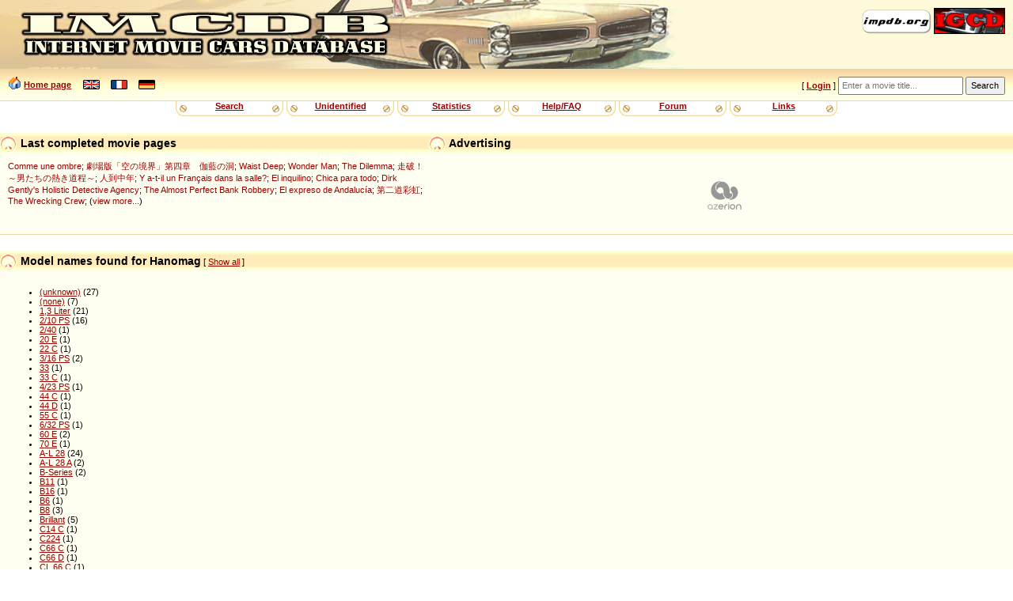

--- FILE ---
content_type: text/html
request_url: https://www.imcdb.org/vehicles_make-Hanomag.html
body_size: 20894
content:
<!doctype html>
<html lang="en">
<head data-structure="250518">
	<meta http-equiv="Content-Type" content="text/html; charset=utf-8" />
	<link rel="shortcut icon" href="/favicon.ico" />
	<meta name="viewport" content="width=device-width, initial-scale=1" />
	<meta property="fb:page_id" content="159252634116469" />
	<title>IMCDb.org: Hanomag  in movies and TV series</title>
	
	
	<link rel="stylesheet" href="/styles/common.css?v=251113">
	<link rel="stylesheet" href="/styles/gold.css?v=251112">
	<style type="text/css"> body { font-size: 100%; } </style>
	<script type="text/javascript" src="/js/common.js?v=251217"></script><script type="text/javascript" src="https://cmp.uniconsent.com/v2/stub.min.js"></script>
<script type="text/javascript" async src='https://cmp.uniconsent.com/v2/57d36bb938/cmp.js'></script>
<script type="text/javascript">
window.googletag = window.googletag || {};
window.googletag.cmd = window.googletag.cmd || [];
window.googletag.cmd.push(function () {
    window.googletag.pubads().enableAsyncRendering();
    window.googletag.pubads().disableInitialLoad();
});
(adsbygoogle = window.adsbygoogle || []).pauseAdRequests = 1;
</script>
<script type="text/javascript">
__tcfapi("addEventListener", 2, function(tcData, success) {
    if (success && tcData.unicLoad  === true) {
        if(!window._initAds) {
            window._initAds = true;
            var script = document.createElement('script');
            script.async = true;
            script.src = 'https://dsh7ky7308k4b.cloudfront.net/publishers/imcdborg_new.min.js';
            document.head.appendChild(script);
            
            script = document.createElement('script');
            script.async = true;
            script.src = 'https://pagead2.googlesyndication.com/pagead/js/adsbygoogle.js';
            document.head.appendChild(script);
			
			// Blockthrough script
			script = document.createElement('script');
            script.async = true;
            script.src = 'https://btloader.com/tag?o=5184339635601408&upapi=true';
            document.head.appendChild(script);
        }
    }
});
</script></head>
<body>
	<div id="HeaderLogo">
	<div id="ButtonLinks">
					<a href="https://www.impdb.org" onclick="javascript:window.open(this.href);return false;"><img src="res/empty.png" class="sprlnk-impdb" alt="impdb.org" title="Internet Movie Plane Database" style="border: none;" /></a>
					<a href="https://www.igcd.net" onclick="javascript:window.open(this.href);return false;"><img src="res/empty.png" class="sprlnk-igcd" alt="IGCD" title="Internet Games Car Database" /></a>
				</div>	</div>
	<header>
<div id="HomeLink"><img src="res/empty.png" class="sprico-home" alt="" width="16" height="16" /> <a href="/">Home page</a> <div id="Languages" class="NavigItems"><a href="/setlang.php?l=en"><img src="res/empty.png" class="sprico-lng-uk" width="21" height="12" alt="en" title="English" /></a> <a href="/setlang.php?l=fr"><img src="res/empty.png" class="sprico-lng-fr" width="21" height="12" alt="fr" title="Français" /></a> <a href="/setlang.php?l=de"><img src="res/empty.png" class="sprico-lng-de" width="21" height="12" alt="de" title="Deutsch" /></a></div>
</div>
<ul id="UserLinks" class="NavigItems"><li> [ <span id="UserName"><a href="login.php" class="indexLinkMenu">Login</a></span> ]</li></ul>
		<form action="movies.php" method="get" id="Qsearch">
				<div>
					<input type="text" name="title" id="QsearchTitle" class="inputText" accesskey="T" placeholder="Enter a movie title..." />
					<input type="submit" class="inputSubmit" value="Search" />
				</div>
			</form>
	</header>

	<nav id="NavigBand">
		<label for="hamburger">&#9776;</label>
		<input type="checkbox" id="hamburger"/>
		<div class="NavigItems" id="NavigItemsGlobal">
			<ul>
				<li><a href="search.php">Search</a></li>
				<li><a href="vehicles.php?unknown">Unidentified</a></li>
				<li><a href="stats.php">Statistics</a></li>
				<li><a href="help.php">Help/FAQ</a></li>
				<li><a href="forum.php">Forum</a></li>
				<li><a href="links.php">Links</a></li>
			</ul>
		</div>
	</nav>
<aside id="Notices"></aside>	<aside id="HeaderContents" class="LargerBanner">
			<div class="Box" id="SiteLifeSupport">
				<h1 class="BoxTitle"><img src="res/empty.png" alt="" class="Bullet" /> Advertising				</h1>
				<div class="BoxContents" style="position: relative;">

<!-- TAGNAME: 728x90 -->
<!-- /8095840/.2_9723.3_imcdb.org_tier1 -->
<div id="div-gpt-ad-1521030435629-0"></div>				</div>
			</div>
<div class="Box" id="LastModified">
	<h1 class="BoxTitle"><img src="res/empty.png" alt="" class="Bullet" /> Last completed movie pages		<ul class="AdminLink NavigItems" id="LastModifiedLinks">
				</ul>
	</h1>
	<div class="BoxContents">
<a href="movie_39395400-Comme-une-ombre.html" title="">Comme une ombre</a>; 
<a href="movie_1233474-Gekij%C3%B4-ban-Kara-no-ky%C3%B4kai--Dai-yon-sh%C3%B4-Garan-no-d%C3%B4.html" title="Kara no Kyoukai: The Garden of Sinners - The Hollow Shrine">劇場版「空の境界」第四章　伽藍の洞</a>; 
<a href="movie_456020-Waist-Deep.html" title="">Waist Deep</a>; 
<a href="movie_21066182-Wonder-Man.html" title="">Wonder Man</a>; 
<a href="movie_1578275-The-Dilemma.html" title="">The Dilemma</a>; 
<a href="movie_1004526238-S%C5%8Dha%21-Otoko-tachi-no-atsuki-michinori.html" title="The Whole Distance">走破！～男たちの熱き道程～</a>; 
<a href="movie_1513024-Ren-Dao-Zhong-Nian.html" title="Newcomers to the Middle-Aged">人到中年</a>; 
<a href="movie_165550-Y-a-t-il-un-Fran%C3%A7ais-dans-la-salle.html" title="Is There a Frenchman in the House?">Y a-t-il un Français dans la salle?</a>; 
<a href="movie_51779-El-inquilino.html" title="">El inquilino</a>; 
<a href="movie_56929-Chica-para-todo.html" title="">Chica para todo</a>; 
<a href="movie_4047038-Dirk-Gently-s-Holistic-Detective-Agency.html" title="">Dirk Gently's Holistic Detective Agency</a>; 
<a href="movie_115520-The-Almost-Perfect-Bank-Robbery.html" title="">The Almost Perfect Bank Robbery</a>; 
<a href="movie_48385-El-expreso-de-Andaluc%C3%ADa.html" title="">El expreso de Andalucía</a>; 
<a href="movie_367654-Dai-yi-dou-choi-hung.html" title="Rainbow in My Heart">第二道彩虹</a>; 
<a href="movie_33046197-The-Wrecking-Crew.html" title="">The Wrecking Crew</a>; (<a href="search.php?lastmodif">view more...</a>)
	</div>
</div>	</aside>
<main>
<div class="Box" id="MakeModels"><h1 class="BoxTitle"><img src="res/empty.png" alt="" class="Bullet" /> Model names found for Hanomag<span class="AdminLink"> [ <a href="vehicles.php?make=Hanomag&amp;model=">Show all</a> ] </span></h1><div class="BoxContents"><ul><li><a href="vehicles.php?make=Hanomag&amp;model=unknown&amp;sortBy=2">(unknown)</a> (27)</li>
<li><a href="vehicles.php?make=Hanomag&amp;model=&amp;modelMatch=1&modelInclModel=on">(none)</a> (7)</li>
<li><a href="vehicles.php?make=Hanomag&amp;model=1%2C3+Liter&amp;modelMatch=1&modelInclModel=on">1,3 Liter</a> (21)</li>
<li><a href="vehicles.php?make=Hanomag&amp;model=2%2F10+PS&amp;modelMatch=1&modelInclModel=on">2/10 PS</a> (16)</li>
<li><a href="vehicles.php?make=Hanomag&amp;model=2%2F40&amp;modelMatch=1&modelInclModel=on">2/40</a> (1)</li>
<li><a href="vehicles.php?make=Hanomag&amp;model=20+E&amp;modelMatch=1&modelInclModel=on">20 E</a> (1)</li>
<li><a href="vehicles.php?make=Hanomag&amp;model=22+C&amp;modelMatch=1&modelInclModel=on">22 C</a> (1)</li>
<li><a href="vehicles.php?make=Hanomag&amp;model=3%2F16+PS&amp;modelMatch=1&modelInclModel=on">3/16 PS</a> (2)</li>
<li><a href="vehicles.php?make=Hanomag&amp;model=33&amp;modelMatch=1&modelInclModel=on">33</a> (1)</li>
<li><a href="vehicles.php?make=Hanomag&amp;model=33+C&amp;modelMatch=1&modelInclModel=on">33 C</a> (1)</li>
<li><a href="vehicles.php?make=Hanomag&amp;model=4%2F23+PS&amp;modelMatch=1&modelInclModel=on">4/23 PS</a> (1)</li>
<li><a href="vehicles.php?make=Hanomag&amp;model=44+C&amp;modelMatch=1&modelInclModel=on">44 C</a> (1)</li>
<li><a href="vehicles.php?make=Hanomag&amp;model=44+D&amp;modelMatch=1&modelInclModel=on">44 D</a> (1)</li>
<li><a href="vehicles.php?make=Hanomag&amp;model=55+C&amp;modelMatch=1&modelInclModel=on">55 C</a> (1)</li>
<li><a href="vehicles.php?make=Hanomag&amp;model=6%2F32+PS&amp;modelMatch=1&modelInclModel=on">6/32 PS</a> (1)</li>
<li><a href="vehicles.php?make=Hanomag&amp;model=60+E&amp;modelMatch=1&modelInclModel=on">60 E</a> (2)</li>
<li><a href="vehicles.php?make=Hanomag&amp;model=70+E&amp;modelMatch=1&modelInclModel=on">70 E</a> (1)</li>
<li><a href="vehicles.php?make=Hanomag&amp;model=A-L+28&amp;modelMatch=1&modelInclModel=on">A-L 28</a> (24)</li>
<li><a href="vehicles.php?make=Hanomag&amp;model=A-L+28+A&amp;modelMatch=1&modelInclModel=on">A-L 28 A</a> (2)</li>
<li><a href="vehicles.php?make=Hanomag&amp;model=B-Series&amp;modelMatch=1&modelInclModel=on">B-Series</a> (2)</li>
<li><a href="vehicles.php?make=Hanomag&amp;model=B11&amp;modelMatch=1&modelInclModel=on">B11</a> (1)</li>
<li><a href="vehicles.php?make=Hanomag&amp;model=B16&amp;modelMatch=1&modelInclModel=on">B16</a> (1)</li>
<li><a href="vehicles.php?make=Hanomag&amp;model=B6&amp;modelMatch=1&modelInclModel=on">B6</a> (1)</li>
<li><a href="vehicles.php?make=Hanomag&amp;model=B8&amp;modelMatch=1&modelInclModel=on">B8</a> (3)</li>
<li><a href="vehicles.php?make=Hanomag&amp;model=Brillant&amp;modelMatch=1&modelInclModel=on">Brillant</a> (5)</li>
<li><a href="vehicles.php?make=Hanomag&amp;model=C14+C&amp;modelMatch=1&modelInclModel=on">C14 C</a> (1)</li>
<li><a href="vehicles.php?make=Hanomag&amp;model=C224&amp;modelMatch=1&modelInclModel=on">C224</a> (1)</li>
<li><a href="vehicles.php?make=Hanomag&amp;model=C66+C&amp;modelMatch=1&modelInclModel=on">C66 C</a> (1)</li>
<li><a href="vehicles.php?make=Hanomag&amp;model=C66+D&amp;modelMatch=1&modelInclModel=on">C66 D</a> (1)</li>
<li><a href="vehicles.php?make=Hanomag&amp;model=CL+66+C&amp;modelMatch=1&modelInclModel=on">CL 66 C</a> (1)</li>
<li><a href="vehicles.php?make=Hanomag&amp;model=D600+D&amp;modelMatch=1&modelInclModel=on">D600 D</a> (1)</li>
<li><a href="vehicles.php?make=Hanomag&amp;model=F-Series&amp;modelMatch=1&modelInclModel=on">F-Series</a> (31)</li>
<li><a href="vehicles.php?make=Hanomag&amp;model=F20&amp;modelMatch=1&modelInclModel=on">F20</a> (32)</li>
<li><a href="vehicles.php?make=Hanomag&amp;model=F25&amp;modelMatch=1&modelInclModel=on">F25</a> (5)</li>
<li><a href="vehicles.php?make=Hanomag&amp;model=F30&amp;modelMatch=1&modelInclModel=on">F30</a> (7)</li>
<li><a href="vehicles.php?make=Hanomag&amp;model=F35&amp;modelMatch=1&modelInclModel=on">F35</a> (6)</li>
<li><a href="vehicles.php?make=Hanomag&amp;model=F45&amp;modelMatch=1&modelInclModel=on">F45</a> (11)</li>
<li><a href="vehicles.php?make=Hanomag&amp;model=F55&amp;modelMatch=1&modelInclModel=on">F55</a> (3)</li>
<li><a href="vehicles.php?make=Hanomag&amp;model=F65&amp;modelMatch=1&modelInclModel=on">F65</a> (2)</li>
<li><a href="vehicles.php?make=Hanomag&amp;model=F66&amp;modelMatch=1&modelInclModel=on">F66</a> (7)</li>
<li><a href="vehicles.php?make=Hanomag&amp;model=Garant&amp;modelMatch=1&modelInclModel=on">Garant</a> (16)</li>
<li><a href="vehicles.php?make=Hanomag&amp;model=Garant+K%C3%BCbelwagen&amp;modelMatch=1&modelInclModel=on">Garant Kübelwagen</a> (1)</li>
<li><a href="vehicles.php?make=Hanomag&amp;model=Granit+500+E&amp;modelMatch=1&modelInclModel=on">Granit 500 E</a> (1)</li>
<li><a href="vehicles.php?make=Hanomag&amp;model=H+kl+6&amp;modelMatch=1&modelInclModel=on">H kl 6</a> (6)</li>
<li><a href="vehicles.php?make=Hanomag&amp;model=H+kl+6+Sd.Kfz.11&amp;modelMatch=1&modelInclModel=on">H kl 6 Sd.Kfz.11</a> (1)</li>
<li><a href="vehicles.php?make=Hanomag&amp;model=H+kl+6p&amp;modelMatch=1&modelInclModel=on">H kl 6p</a> (69)</li>
<li><a href="vehicles.php?make=Hanomag&amp;model=HC+260&amp;modelMatch=1&modelInclModel=on">HC 260</a> (1)</li>
<li><a href="vehicles.php?make=Hanomag&amp;model=HH+35&amp;modelMatch=1&modelInclModel=on">HH 35</a> (1)</li>
<li><a href="vehicles.php?make=Hanomag&amp;model=HL&amp;modelMatch=1&modelInclModel=on">HL</a> (1)</li>
<li><a href="vehicles.php?make=Hanomag&amp;model=K+10&amp;modelMatch=1&modelInclModel=on">K 10</a> (1)</li>
<li><a href="vehicles.php?make=Hanomag&amp;model=K+5&amp;modelMatch=1&modelInclModel=on">K 5</a> (1)</li>
<li><a href="vehicles.php?make=Hanomag&amp;model=K+55&amp;modelMatch=1&modelInclModel=on">K 55</a> (1)</li>
<li><a href="vehicles.php?make=Hanomag&amp;model=K+60&amp;modelMatch=1&modelInclModel=on">K 60</a> (1)</li>
<li><a href="vehicles.php?make=Hanomag&amp;model=K+7&amp;modelMatch=1&modelInclModel=on">K 7</a> (1)</li>
<li><a href="vehicles.php?make=Hanomag&amp;model=K+7-A&amp;modelMatch=1&modelInclModel=on">K 7-A</a> (1)</li>
<li><a href="vehicles.php?make=Hanomag&amp;model=K+8&amp;modelMatch=1&modelInclModel=on">K 8</a> (1)</li>
<li><a href="vehicles.php?make=Hanomag&amp;model=K-Series&amp;modelMatch=1&modelInclModel=on">K-Series</a> (1)</li>
<li><a href="vehicles.php?make=Hanomag&amp;model=Kurier&amp;modelMatch=1&modelInclModel=on">Kurier</a> (72)</li>
<li><a href="vehicles.php?make=Hanomag&amp;model=Kurier+II&amp;modelMatch=1&modelInclModel=on">Kurier II</a> (10)</li>
<li><a href="vehicles.php?make=Hanomag&amp;model=L+400+D&amp;modelMatch=1&modelInclModel=on">L 400 D</a> (1)</li>
<li><a href="vehicles.php?make=Hanomag&amp;model=L-Series&amp;modelMatch=1&modelInclModel=on">L-Series</a> (1)</li>
<li><a href="vehicles.php?make=Hanomag&amp;model=L28&amp;modelMatch=1&modelInclModel=on">L28</a> (79)</li>
<li><a href="vehicles.php?make=Hanomag&amp;model=Markant&amp;modelMatch=1&modelInclModel=on">Markant</a> (16)</li>
<li><a href="vehicles.php?make=Hanomag&amp;model=Matador&amp;modelMatch=1&modelInclModel=on">Matador</a> (1)</li>
<li><a href="vehicles.php?make=Hanomag&amp;model=Matador+E&amp;modelMatch=1&modelInclModel=on">Matador E</a> (3)</li>
<li><a href="vehicles.php?make=Hanomag&amp;model=Perfekt&amp;modelMatch=1&modelInclModel=on">Perfekt</a> (3)</li>
<li><a href="vehicles.php?make=Hanomag&amp;model=R+12&amp;modelMatch=1&modelInclModel=on">R 12</a> (1)</li>
<li><a href="vehicles.php?make=Hanomag&amp;model=R+16&amp;modelMatch=1&modelInclModel=on">R 16</a> (1)</li>
<li><a href="vehicles.php?make=Hanomag&amp;model=R+217&amp;modelMatch=1&modelInclModel=on">R 217</a> (1)</li>
<li><a href="vehicles.php?make=Hanomag&amp;model=R+218&amp;modelMatch=1&modelInclModel=on">R 218</a> (1)</li>
<li><a href="vehicles.php?make=Hanomag&amp;model=R+28&amp;modelMatch=1&modelInclModel=on">R 28</a> (2)</li>
<li><a href="vehicles.php?make=Hanomag&amp;model=R+28A&amp;modelMatch=1&modelInclModel=on">R 28A</a> (1)</li>
<li><a href="vehicles.php?make=Hanomag&amp;model=R+35&amp;modelMatch=1&modelInclModel=on">R 35</a> (2)</li>
<li><a href="vehicles.php?make=Hanomag&amp;model=R+40&amp;modelMatch=1&modelInclModel=on">R 40</a> (1)</li>
<li><a href="vehicles.php?make=Hanomag&amp;model=R+435&amp;modelMatch=1&modelInclModel=on">R 435</a> (2)</li>
<li><a href="vehicles.php?make=Hanomag&amp;model=R+455+ATK&amp;modelMatch=1&modelInclModel=on">R 455 ATK</a> (1)</li>
<li><a href="vehicles.php?make=Hanomag&amp;model=R+460&amp;modelMatch=1&modelInclModel=on">R 460</a> (1)</li>
<li><a href="vehicles.php?make=Hanomag&amp;model=R+55&amp;modelMatch=1&modelInclModel=on">R 55</a> (2)</li>
<li><a href="vehicles.php?make=Hanomag&amp;model=R+57+Brillant&amp;modelMatch=1&modelInclModel=on">R 57 Brillant</a> (1)</li>
<li><a href="vehicles.php?make=Hanomag&amp;model=R-Series&amp;modelMatch=1&modelInclModel=on">R-Series</a> (3)</li>
<li><a href="vehicles.php?make=Hanomag&amp;model=RD+36&amp;modelMatch=1&modelInclModel=on">RD 36</a> (1)</li>
<li><a href="vehicles.php?make=Hanomag&amp;model=Rekord&amp;modelMatch=1&modelInclModel=on">Rekord</a> (20)</li>
<li><a href="vehicles.php?make=Hanomag&amp;model=RL+20&amp;modelMatch=1&modelInclModel=on">RL 20</a> (1)</li>
<li><a href="vehicles.php?make=Hanomag&amp;model=Robust+901+A&amp;modelMatch=1&modelInclModel=on">Robust 901 A</a> (1)</li>
<li><a href="vehicles.php?make=Hanomag&amp;model=Sd.Kfz.&amp;modelMatch=1&modelInclModel=on">Sd.Kfz.</a> (1)</li>
<li><a href="vehicles.php?make=Hanomag&amp;model=Sd.Kfz.11&amp;modelMatch=1&modelInclModel=on">Sd.Kfz.11</a> (2)</li>
<li><a href="vehicles.php?make=Hanomag&amp;model=SR&amp;modelMatch=1&modelInclModel=on">SR</a> (1)</li>
<li><a href="vehicles.php?make=Hanomag&amp;model=SS+100&amp;modelMatch=1&modelInclModel=on">SS 100</a> (8)</li>
<li><a href="vehicles.php?make=Hanomag&amp;model=SS+20&amp;modelMatch=1&modelInclModel=on">SS 20</a> (1)</li>
<li><a href="vehicles.php?make=Hanomag&amp;model=SS+55&amp;modelMatch=1&modelInclModel=on">SS 55</a> (1)</li>
<li><a href="vehicles.php?make=Hanomag&amp;model=ST+100&amp;modelMatch=1&modelInclModel=on">ST 100</a> (3)</li>
<li><a href="vehicles.php?make=Hanomag&amp;model=Sturm&amp;modelMatch=1&modelInclModel=on">Sturm</a> (4)</li>
<li><a href="vehicles.php?make=Hanomag&amp;model=Sturm+Cabriolet&amp;modelMatch=1&modelInclModel=on">Sturm Cabriolet</a> (3)</li>
<li><a href="vehicles.php?make=Hanomag&amp;model=WD&amp;modelMatch=1&modelInclModel=on">WD</a> (1)</li>
<li><a href="vehicles.php?make=Hanomag&amp;model=WD+R+26&amp;modelMatch=1&modelInclModel=on">WD R 26</a> (1)</li>
<li><a href="vehicles.php?make=Hanomag&amp;model=WD+Z+50&amp;modelMatch=1&modelInclModel=on">WD Z 50</a> (1)</li>
</ul></div></div>
<div class="Box" id="MakeChassis"><h1 class="BoxTitle"><img src="res/empty.png" alt="" class="Bullet" /> Chassis/code names found for Hanomag<span class="AdminLink"> [ <a href="vehicles.php?make=Hanomag&amp;model=">Show all</a> ] </span></h1><div class="BoxContents"><ul><li><a href="vehicles.php?make=Hanomag&amp;model=&amp;modelMatch=2&modelInclChassis=on">(none)</a> (466)</li>
<li><a href="vehicles.php?make=Hanomag&amp;model=11K&amp;modelMatch=2&modelInclChassis=on">11K</a> (2)</li>
<li><a href="vehicles.php?make=Hanomag&amp;model=23K&amp;modelMatch=2&modelInclChassis=on">23K</a> (1)</li>
<li><a href="vehicles.php?make=Hanomag&amp;model=H+kl+6.&amp;modelMatch=2&modelInclChassis=on">H kl 6.</a> (2)</li>
<li><a href="vehicles.php?make=Hanomag&amp;model=KGM-Serie&amp;modelMatch=2&modelInclChassis=on">KGM-Serie</a> (70)</li>
<li><a href="vehicles.php?make=Hanomag&amp;model=L70&amp;modelMatch=2&modelInclChassis=on">L70</a> (46)</li>
<li><a href="vehicles.php?make=Hanomag&amp;model=Typ+11K&amp;modelMatch=2&modelInclChassis=on">Typ 11K</a> (1)</li>
<li><a href="vehicles.php?make=Hanomag&amp;model=Typ+15&amp;modelMatch=2&modelInclChassis=on">Typ 15</a> (1)</li>
<li><a href="vehicles.php?make=Hanomag&amp;model=Typ+15+K&amp;modelMatch=2&modelInclChassis=on">Typ 15 K</a> (5)</li>
<li><a href="vehicles.php?make=Hanomag&amp;model=Typ+N+63&amp;modelMatch=2&modelInclChassis=on">Typ N 63</a> (1)</li>
<li><a href="vehicles.php?make=Hanomag&amp;model=Typ+P&amp;modelMatch=2&modelInclChassis=on">Typ P</a> (1)</li>
</ul></div></div>
	</main>
<aside class="Box"><h1 class="BoxTitle"><img src="res/empty.png" alt="" class="Bullet" /> Advertising</h1><div class="BoxContents"><!-- TAGNAME: 728x90_2 -->
<!-- /8095840/.2_12789.3_imcdb.org_tier1 -->
<div id="div-gpt-ad-1507627012544-0"></div>
<script type="text/javascript">
    if(isMobile) {
        window.adhesive="true";
    }
</script></div></aside>

	<footer>

		<div id="Copyright">
			<p>&copy; 2004-2025 IMCDb.org &mdash; Managed by <a href="https://controgest.be" onclick="javascript:window.open(this.href);return false;">Controgest SRL</a> &mdash; 
				<a href="help.php#Contact">Contact us</a> &mdash; 
				<a href="help.php?privacypolicy" rel="privacy-policy">Privacy policy</a>
				 &mdash; <a id="unic-gdpr" onclick="__tcfapi('openunic');return false;" style="display:none;cursor:pointer;">Change Ad Consent</a>
<a id="unic-ccpa" onclick="window.__uspapi('openunic')" style="display:none;cursor:pointer;">Do not sell my data</a>
<script type="text/javascript">
(function waitGEO() {
    var readyGEO;
    if (window['UnicI'] && window['UnicI'].geo && window['UnicI'].geo !== '-' ) {
        readyGEO = true;
        //console.log(window['UnicI'].geo);
        if (window['UnicI'].geo === 'EU') {
            if(document.getElementById("unic-gdpr")) {
              document.getElementById("unic-gdpr").style.display = 'inline';
            }
        }
        if (window['UnicI'].geo === 'CA') {
            if(document.getElementById("unic-ccpa")) {
              document.getElementById("unic-ccpa").style.display = 'inline';
            }
        }
    }
    if (!readyGEO) {
        setTimeout(waitGEO, 200);
    }
})();
</script>			</p>
			<p>Pictures are property of movie companies owner of the respective movies. Comments are property of their authors.</p>
			<p>Page generated in 0.008 sec.</p>
		</div>
	</footer>
	<!-- Global site tag (gtag.js) - Google Analytics -->
<script type="text/javascript" async src="https://www.googletagmanager.com/gtag/js?id=G-ZM3CCVDLZB"></script>
<script type="text/javascript">
  window.dataLayer = window.dataLayer || [];
  function gtag(){dataLayer.push(arguments);}
  gtag('js', new Date());
  gtag('config', 'G-ZM3CCVDLZB');
</script></body>
</html>


--- FILE ---
content_type: text/plain
request_url: https://rtb.openx.net/openrtbb/prebidjs
body_size: -82
content:
{"id":"55dfe6b7-b10a-4791-b773-a62ad8852cb5","nbr":0}